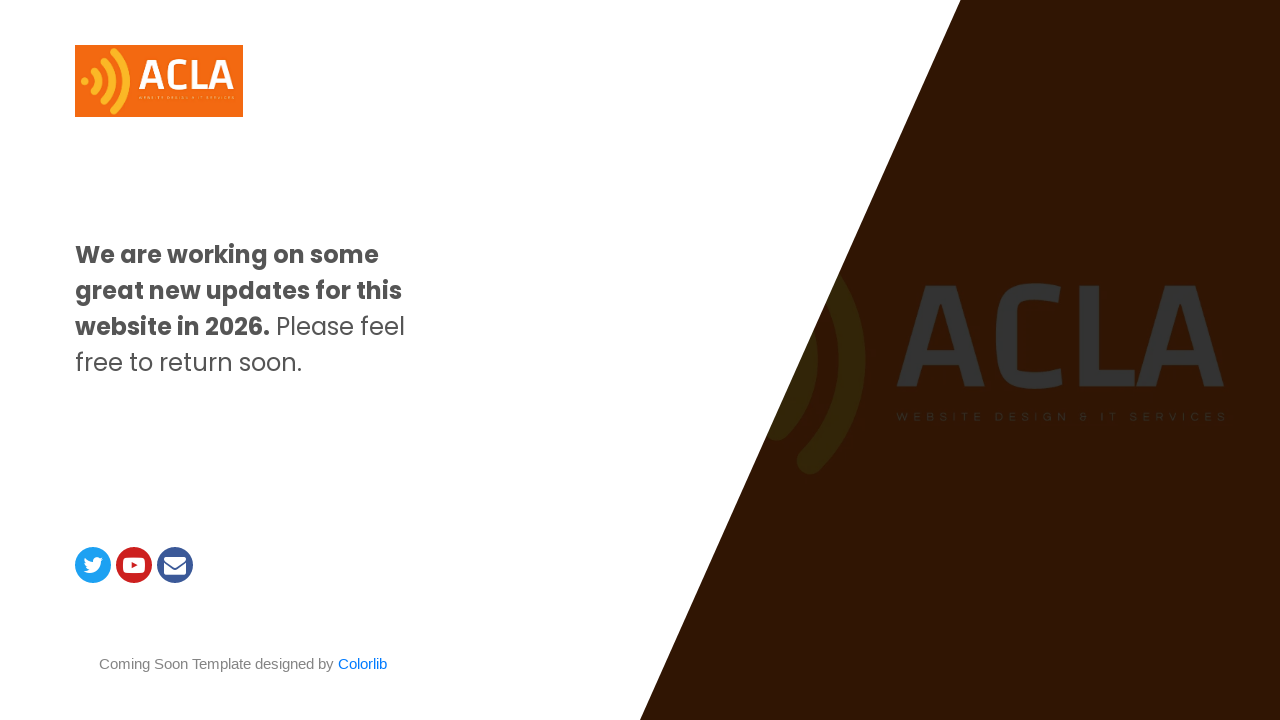

--- FILE ---
content_type: text/html; charset=UTF-8
request_url: https://acla.ie/services/
body_size: 1911
content:
<!DOCTYPE html>
<html lang="en">
<head>
    <meta charset="utf-8">
    <title>ACLA</title>
    <meta name="viewport" content="width=device-width, initial-scale=1, maximum-scale=1">
	<link rel='stylesheet' id='animate-css' href='https://acla.ie/wp-content/plugins/colorlib-coming-soon-maintenance/assets/css/vendor/animate/animate.css?ver=6.9' type='text/css' media='all' />
<link rel='stylesheet' id='bootstrap-css' href='https://acla.ie/wp-content/plugins/colorlib-coming-soon-maintenance/assets/css/vendor/bootstrap/css/bootstrap.min.css?ver=6.9' type='text/css' media='all' />
<link rel='stylesheet' id='font-awesome-css' href='https://stackpath.bootstrapcdn.com/font-awesome/4.7.0/css/font-awesome.min.css?ver=6.9' type='text/css' media='all' />
<link rel='stylesheet' id='select-2-css' href='https://acla.ie/wp-content/plugins/colorlib-coming-soon-maintenance/assets/css/vendor/select2/select2.min.css?ver=6.9' type='text/css' media='all' />
<link rel='stylesheet' id='iconic-css' href='https://cdnjs.cloudflare.com/ajax/libs/material-design-iconic-font/2.2.0/css/material-design-iconic-font.css?ver=6.9' type='text/css' media='all' />
<script type="text/javascript" src="https://acla.ie/wp-includes/js/jquery/jquery.min.js?ver=3.7.1" id="jquery-core-js"></script>
<script type="text/javascript" src="https://acla.ie/wp-includes/js/jquery/jquery-migrate.min.js?ver=3.4.1" id="jquery-migrate-js"></script>
<script type="text/javascript" src="https://acla.ie/wp-content/plugins/colorlib-coming-soon-maintenance/assets/js/vendor/bootstrap/js/popper.js?ver=6.9" id="popper-js"></script>
<script type="text/javascript" src="https://acla.ie/wp-content/plugins/colorlib-coming-soon-maintenance/assets/js/vendor/bootstrap/js/bootstrap.min.js?ver=6.9" id="bootstrap-js"></script>
<script type="text/javascript" src="https://acla.ie/wp-includes/js/dist/vendor/moment.min.js?ver=2.30.1" id="moment-js"></script>
<script type="text/javascript" id="moment-js-after">
/* <![CDATA[ */
moment.updateLocale( 'en_GB', {"months":["January","February","March","April","May","June","July","August","September","October","November","December"],"monthsShort":["Jan","Feb","Mar","Apr","May","Jun","Jul","Aug","Sep","Oct","Nov","Dec"],"weekdays":["Sunday","Monday","Tuesday","Wednesday","Thursday","Friday","Saturday"],"weekdaysShort":["Sun","Mon","Tue","Wed","Thu","Fri","Sat"],"week":{"dow":1},"longDateFormat":{"LT":"g:i a","LTS":null,"L":null,"LL":"j F Y","LLL":"j F Y H:i","LLLL":null}} );
//# sourceURL=moment-js-after
/* ]]> */
</script>
<script type="text/javascript" src="https://acla.ie/wp-content/plugins/colorlib-coming-soon-maintenance/assets/js/vendor/countdowntime/moment-timezone.min.js?ver=6.9" id="moment-timezone-js"></script>
<script type="text/javascript" src="https://acla.ie/wp-content/plugins/colorlib-coming-soon-maintenance/assets/js/vendor/countdowntime/moment-timezone-with-data.min.js?ver=6.9" id="timezone-js"></script>
<script type="text/javascript" src="https://acla.ie/wp-content/plugins/colorlib-coming-soon-maintenance/assets/js/vendor/tilt/tilt.jquery.min.js?ver=6.9" id="tilt-js"></script>
<script type="text/javascript" src="https://acla.ie/wp-content/plugins/colorlib-coming-soon-maintenance/assets/js/vendor/countdowntime/countdowntime.js?ver=6.9" id="coutdowntime-js"></script>
<link rel='stylesheet' id='template_01-main-css' href='https://acla.ie/wp-content/plugins/colorlib-coming-soon-maintenance/templates/template_01/css/main.css?ver=6.9' type='text/css' media='all' />
<link rel='stylesheet' id='template_01-util-css' href='https://acla.ie/wp-content/plugins/colorlib-coming-soon-maintenance/templates/template_01/css/util.css?ver=6.9' type='text/css' media='all' />
<link rel='stylesheet' id='Poppins-css' href='https://fonts.googleapis.com/css?family=Poppins%3A400%2C700&#038;ver=6.9' type='text/css' media='all' />
<link rel='stylesheet' id='Lato-css' href='https://fonts.googleapis.com/css?family=Lato%3A400%2C700&#038;ver=6.9' type='text/css' media='all' />
<script type="text/javascript" src="https://acla.ie/wp-content/plugins/colorlib-coming-soon-maintenance/templates/template_01/js/main.js?ver=6.9" id="template_01-main-js"></script>
    <style>
                .cd100 {
            display: none !important;
        }

        
                .colorlib-copyright {
            text-align: center;
            left: 0;
            right: 0;
            margin: 0 auto;
        }

        .colorlib-copyright span {
            opacity: 0.8;
        }

        .colorlib-copyright a {
            opacity: 1;
        }
    </style>
</head>
<body>

    <style>
        .cd100 span {
            color:  !important;
        }
    </style>
	<div class="size1 bg0 where1-parent">
    <div class="flex-c-m bg-img1 size2 where1 overlay1 where2 respon2 wrap-pic1"
         style="background-image: url('https://acla.ie/wp-content/uploads/2024/04/default.png')">
		    </div>

    <div class="size3 flex-col-sb flex-w p-l-75 p-r-75 p-t-45 p-b-45 respon1">
        <div class="wrap-pic1">
			                <a href="https://acla.ie" class="logo-link"><img
                            src="https://acla.ie/wp-content/uploads/2024/04/slim-logopng.png"
                            alt="http://ACLA"></a>
				        </div>

        <div class="p-t-50 p-b-60">
            <p class="m1-txt1 p-b-36" id="colorlib_coming_soon_page_heading">
				<strong>We are working on some great new updates for this website in 2026.</strong>

Please feel free to return soon.            </p>
			        </div>

        <div class="flex-w">
						                <a href="https://x.com/ACLA_ie"
                   id="colorlib_coming_soon_social_twitter" class="flex-c-m size5 bg4 how1 trans-04 m-r-5">
                    <i class="fa fa-twitter"></i>
                </a>
				                <a href="https://aclawebs.com/"
                   id="colorlib_coming_soon_social_youtube" class="flex-c-m size5 bg5 how1 trans-04 m-r-5">
                    <i class="fa fa-youtube-play"></i>
                </a>
				                <a href="mailto:w&#101;b&#115;&#064;a&#099;la&#046;&#105;&#101;"
                   id="colorlib_coming_soon_social_email" class="flex-c-m size5 bg3 how1 trans-04 m-r-5">
                    <i class="fa fa-envelope"></i>
                </a>
				        </div>
        <p class="colorlib-copyright"><span>Coming Soon Template designed by</span> <a href="https://colorlib.com/" target="_blank">Colorlib</a>
        </p>
    </div>
</div>

<script>
    jQuery('.js-tilt').tilt({
        scale: 1.1
    })
</script>

</body>
</html>

--- FILE ---
content_type: application/x-javascript
request_url: https://acla.ie/wp-content/plugins/colorlib-coming-soon-maintenance/assets/js/vendor/countdowntime/countdowntime.js?ver=6.9
body_size: 556
content:
(function ($) {
    "use strict";

    $.fn.extend({

        countdown100: function (options) {
            var defaults = {
                timeZone: "",
                endtimeYear: 0,
                endtimeMonth: 0,
                endtimeDate: 0,
                endtimeHours: 0,
                endtimeMinutes: 0,
                endtimeSeconds: 0,
            }

            var options = $.extend(defaults, options);

            return this.each(function () {
                var obj = $(this);
                var timeNow = new Date();

                var tZ = options.timeZone;
                console.log(tZ);
                var endYear = options.endtimeYear;
                var endMonth = options.endtimeMonth;
                var endDate = options.endtimeDate;
                var endHours = options.endtimeHours;
                var endMinutes = options.endtimeMinutes;
                var endSeconds = options.endtimeSeconds;

                if (tZ == "") {
                    var deadline = new Date(endYear, endMonth - 1, endDate, endHours, endMinutes, endSeconds);
                }
                else {
                    var deadline = moment.tz([endYear, endMonth - 1, endDate, endHours, endMinutes, endSeconds], tZ).format();
                }

                if (Date.parse(deadline) < Date.parse(timeNow)) {
                    var deadline = new Date(Date.parse(new Date()) + endDate * 24 * 60 * 60 * 1000 + endHours * 60 * 60 * 1000);
                }


                initializeClock(deadline);

                function getTimeRemaining(endtime) {
                    var t = Date.parse(endtime) - Date.parse(new Date());
                    var seconds = Math.floor((t / 1000) % 60);
                    var minutes = Math.floor((t / 1000 / 60) % 60);
                    var hours = Math.floor((t / (1000 * 60 * 60)) % 24);
                    var days = Math.floor(t / (1000 * 60 * 60 * 24));
                    return {
                        'total': t,
                        'days': days,
                        'hours': hours,
                        'minutes': minutes,
                        'seconds': seconds
                    };
                }

                function initializeClock(endtime) {
                    var daysSpan = $(obj).find('.days');
                    var hoursSpan = $(obj).find('.hours');
                    var minutesSpan = $(obj).find('.minutes');
                    var secondsSpan = $(obj).find('.seconds');

                    function updateClock() {
                        var t = getTimeRemaining(endtime);

                        daysSpan.html(t.days);
                        hoursSpan.html(('0' + t.hours).slice(-2));
                        minutesSpan.html(('0' + t.minutes).slice(-2));
                        secondsSpan.html(('0' + t.seconds).slice(-2))

                        if (t.total <= 0) {
                            clearInterval(timeinterval);
                        }
                    }

                    updateClock();
                    var timeinterval = setInterval(updateClock, 1000);
                }


            });
        }
    });


})(jQuery);